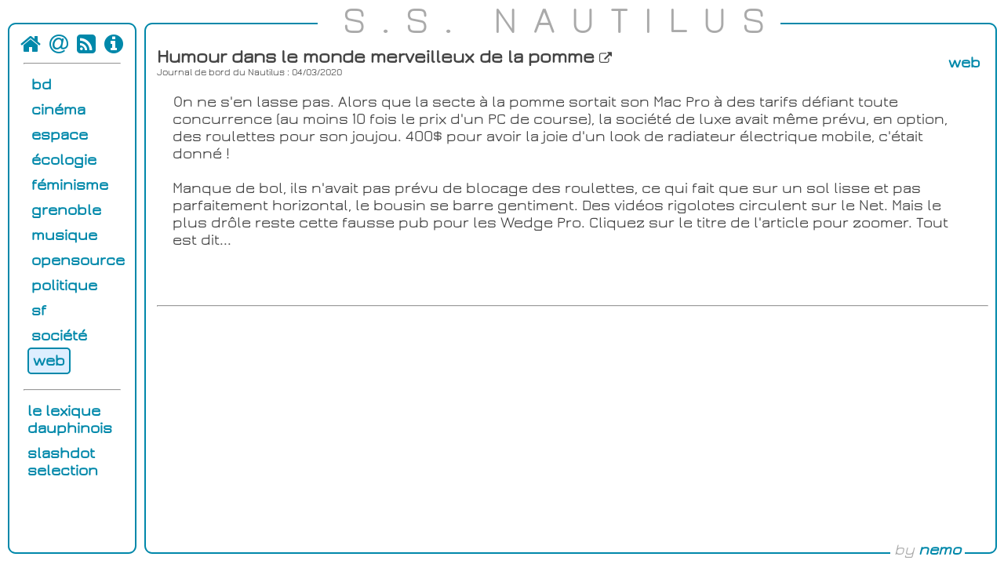

--- FILE ---
content_type: text/html
request_url: https://electriccafe.org/index.php?topic=9
body_size: 2038
content:
<html>
<meta http-equiv="Content-Type" content="text/html; charset=UTF-8">
<head>
<link rel="stylesheet" href="/css/font-awesome-4.7.0/css/font-awesome.min.css" type="text/css">
<link rel="styleSheet" href="/css/nautilus.css" type="text/css" media="screen">
<script type="text/javascript" src="/js/jquery-2.1.1.min.js" charset="utf-8"></script>
<script type="text/javascript" src="/js/jquery.appear.js" charset="utf-8"></script>
<script type="text/javascript" src="/js/mobile-detect.min.js" charset="utf-8"></script>
<script>
  var md = new MobileDetect(window.navigator.userAgent);
  if (md.mobile()) {
    document.write('<link rel="StyleSheet" href="/css/nautilus-mobile.css" type="text/css" media="screen">');
    $(document).ready(function() {
      $('#selected').click(function() {
        var oldv = $('#menus').css('visibility');
        if ($('#menus').css('visibility') == 'visible') {
          $('#menus').css('visibility', 'hidden');
        } else {
          $('#menus').css('visibility', 'visible');
        }
        var newv = $('#menus').css('visibility');
        if(oldv == newv) {
          return true;
        } else {
          return false;
        }
      })
    })
  }
  function toggle_menu() {
    $(".menubody").toggle(400);
    return false;
  }
</script>
<title>Nautilus</title>
</head>
<body class="nautilus">
  <div class="header">
    <span class="title">&nbsp;s.s. nautilus</span>
  </div>
  <div class="menu">
    <div class="menuheader">
      <a id="togglemenu" href="" onclick="return toggle_menu();"><i class="fa fa-bars mhfa"></i></a>
      <a id="home" href="/"><i class="fa fa-home mhfa"></i></a>
      <a id="mail" href="mailto:nemo@electriccafe.org?subject=[nautilus]"><i class="fa fa-at mhfa"></i></a>
      <a id="rss" href="/rss.php?topic=9"><i class="fa fa-rss-square mhfa"></i></a>
      <a id="info" href="/info.php"><i class="fa fa-info-circle mhfa"></i></a>
    </div>
    <hr id="sep1" class="menusep">
    <div class="menubody">
<ul class="menulist">
<li><a class="topic_link " href="/index.php?topic=5">bd</a>
<li><a class="topic_link " href="/index.php?topic=2">cinéma</a>
<li><a class="topic_link " href="/index.php?topic=12">espace</a>
<li><a class="topic_link " href="/index.php?topic=6">écologie</a>
<li><a class="topic_link " href="/index.php?topic=10">féminisme</a>
<li><a class="topic_link " href="/index.php?topic=7">grenoble</a>
<li><a class="topic_link " href="/index.php?topic=3">musique</a>
<li><a class="topic_link " href="/index.php?topic=11">opensource</a>
<li><a class="topic_link " href="/index.php?topic=1">politique</a>
<li><a class="topic_link " href="/index.php?topic=4">sf</a>
<li><a class="topic_link " href="/index.php?topic=8">société</a>
<li><a class="topic_link selected" href="/index.php?topic=9">web</a>
</ul>
    <hr id="sep2" class="menusep">
    <div class="dauphinois"><a href="/dauphinois">le lexique dauphinois</a></div>
    <div class="slashdot"><a href="/slashdot.php">slashdot selection</a></div>
  </div>
  </div>
  <div class="leftborder">
  </div>
  <div class="rightborder">
  </div>
  <div class="topright">
  </div>
  <div class="bottomright">
  </div>
  <div class="topmenu">
  </div>
  <div class="bottommenu">
  </div>
  <div class="footer">
    <span class="title">&nbsp;by <a href="mailto:nemo@electriccafe.org?subject=[nautilus]">nemo</a>&nbsp;</footer>
  </div>
  <div class="main">
<div class="article">
<div class="title"><a class="article_link " target="_blank" href="https://external-preview.redd.it/TRDengym7b7BLPUTov_Aoi7LN04HgFQs0oxxhWcWIvY.jpg?width=960&crop=smart&auto=webp&s=5fc436110de02c04c122d69571158fcb69537ff4">Humour dans le monde merveilleux de la pomme <i class="fa fa-external-link external_link"></i></a></div>
<div class="subtitle">Journal de bord du Nautilus : 04/03/2020</div>
<div class="topics"><div class="topic"><a class="topic_link " href="/index.php?topic=9">web</a></div>
</div>
<div class="image"><object data="https://external-preview.redd.it/TRDengym7b7BLPUTov_Aoi7LN04HgFQs0oxxhWcWIvY.jpg?width=960&crop=smart&auto=webp&s=5fc436110de02c04c122d69571158fcb69537ff4" type="image/png"><img src="/css/blank.png"/></object></div>
<div class="content">On ne s'en lasse pas. Alors que la secte à la pomme sortait son Mac Pro à des tarifs défiant toute concurrence (au moins 10 fois le prix d'un PC de course), la société de luxe avait même prévu, en option, des roulettes pour son joujou. 400$ pour avoir la joie d'un look de radiateur électrique mobile, c'était donné !<br>
<br>
Manque de bol, ils n'avait pas prévu de blocage des roulettes, ce qui fait que sur un sol lisse et pas parfaitement horizontal, le bousin se barre gentiment. Des vidéos rigolotes circulent sur le Net. Mais le plus drôle reste cette fausse pub pour les Wedge Pro. Cliquez sur le titre de l'article pour zoomer. Tout est dit...</div>
</div>

<br class="separator "><hr class="separator ">
<div id="more_div"><a href="" onclick="get_more('more.php?offset=1&topic=9')" id="more">&nbsp;</a><i style="display: none;" id="wait" class="fa fa-spinner fa-pulse "></i></div>
<script type="text/javascript">
function get_more(url) {
 $('#more').hide()
 $('#wait').show()
 $.ajax({
   async : false,
       url: url,
       success: function (html) {
       $('#more_div').replaceWith(html);
     },
       error : function (XMLHttpRequest, textStatus, errorThrown) {
       return;
     }
   });
}
jQuery(function() {
$('#more').appear();
$(document.body).on('appear', '#more', function(e, affected) {
$('#more').click();
});
});
</script>
</div>
</body>
</html>



--- FILE ---
content_type: text/css
request_url: https://electriccafe.org/css/nautilus.css
body_size: 1480
content:
@font-face {
    font-family: Jura-Regular;
    src: url(Jura-Regular.otf);
}
@font-face {
    font-family: Jura-Light;
    src: url(Jura-Light.otf);
}
@font-face {
    font-family: Jura-Medium;
    src: url(Jura-Medium.otf);
}
@font-face {
    font-family: Jura-DemiBold;
    src: url(Jura-DemiBold.otf);
}
body {
    margin: 0px;
    background-color: white;
    font-family: 'Jura-Medium';
    font-size: 20px;
    color: #444444;
}
body.admin a{
    color: #ff6666;
}
body.admin a.article_link {
    color: #444444;
}
body.admin a.article_link:hover {
    color: #ff6666;
}
a {
    text-decoration: none;
    font-weight: bold;
    color: #0088aa;
    outline: none;
}
a:hover {
    text-decoration: underline;
}
div.header {
    position: fixed;
    top: 0px;
    width: 100%;
    height: 60px;
    padding-left: 60px;
    background: url(bg.png) center repeat-x white;
    z-index: 2;
    text-align: center;
    white-space: nowrap;
}
div.header span.title {
    font-size: 48px;
    color: #aaaaaa;
    letter-spacing: 20px;
    background-color: white;
    text-transform: uppercase;
}
div.footer span.title {
    font-style: italic;
    color: #aaaaaa;
    background-color: white;
    margin-right: 50px;
}
div.footer {
    position: fixed;
    bottom: 0px;
    width: 100%;
    background: url(bg.png) center repeat-x white;
    z-index: 2;
    text-align: right;
    white-space: nowrap;
    height: 30px;
}
div.main {
    height: 100%;
    margin: 0px;
    padding-top: 60px;
    padding-left: 200px;
    padding-right: 20px;
}
div.menu {
    position: fixed;
    height: 100%;
    width: 156px;
    margin: 0px;
    padding-top: 60px;
    padding-left: 30px;
    background: url(bg2.png) right repeat-y white;
    left: 0px;
    z-index: 3;
}
ul.menulist {
    list-style-type: none;
    margin: 0px;
    padding: 0px;
}
ul.menulist li {
    padding: 5px;
}
ul.menulist a {
    padding: 5px;
}

div.leftborder {
    position: fixed;
    background: url(bg.png) center repeat-y white;
    height: 100%;
    width: 22px;
    margin: 0px;
    left: 0px;
    padding-top: 50px;
    z-index: 3;
}
div.rightborder {
    position: fixed;
    background: url(bg.png) center repeat-y white;
    height: 100%;
    width: 20px;
    margin: 0px;
    right: 0px;
    padding-top: 50px;
    z-index: 3;
}
div.topright {
    position: fixed;
    top: 0px;
    right: 0px;
    width: 29px;
    height: 41px;
    background: url(trbg.png) bottom left no-repeat white;
    z-index: 4;
}
div.bottomright {
    position: fixed;
    bottom: 0px;
    right: 0px;
    width: 29px;
    height: 26px;
    background: url(brbg.png) top left no-repeat white;
    z-index: 4;
}
div.topmenu {
    position: fixed;
    top: 0px;
    left: 0px;
    width: 194px;
    height: 41px;
    background: url(tmbg.png) left bottom no-repeat white;
    z-index: 4;
}
div.bottommenu {
    position: fixed;
    bottom: 0px;
    left: 00px;
    width: 194px;
    height: 26px;
    background: url(bmbg.png) left top no-repeat white;
    z-index: 4;
}
div.menuheader {
    position: fixed;
    top: 32px;
    left: 26px;
    font-size: 42px;
}
.menusep {
    margin-top: 20px;
    margin-right: 32px;
}
.mhfa {
    font-size: 28px;
    position: relative;
    bottom: 2px;
}
.login {
    position: fixed;
    bottom: 30px;
}

.menu > a {
    padding: 5px;
    line-height: 30px;
}
.selected {
    border: solid 2px #0088aa;
    border-radius: 5px;
    background-color: #ddeeff;
}
div.dauphinois,
div.slashdot {
    width: 100px;
    padding: 5px;
}
div.article .title,
div.news .title {
    font-size: 24px;
    font-weight: bold;
}
div.article .title_nb,
div.news .title_nb {
    font-weight: normal;
    margin-right: 10px;
}
div.article .title_nb:after,
div.news .title_nb:after {
    content: '.';
}
div.article .subtitle,
div.news .subtitle {
    font-size: 12px;
}
div.article .content,
div.news .content {
    padding: 20px;
}
div.article .topics {
    position: absolute;
    text-align: right;
    right: 30px;
}
div.article .topic {
    position: relative;
    bottom: 30px;
}
div.article .image {
    float: left;
    padding-top: 20px;
    padding-right: 20px;
}
div.article .image object {
    max-height: 100px;
}
a.news_link,
a.article_link {
    color: #444444;
}
a.news_link:hover,
a.article_link:hover {
    color: #0088aa;
}
table.articles {
    font-size: 20px;
}
table.articles td {
    padding: 5px;
}

table.editor {
    width: 100%;
}
.edit_title {
    width: 100%;
    font-family: 'Jura-Medium';
    font-size: 24px;
    font-weight: bold;
}
.edit_link,
.edit_img,
.edit_content {
    width: 100%;
    font-size: 20px;
    font-family: 'Jura-Medium';
}
.edit_content {
    height: 500px;
    border-radius: 5px;
    border: solid 1px #cccccc;
    padding: 8px;
}
.editor {
    padding-right: 10px;
}
.editor td {
    padding-right: 10px;
}
.editor .col2 {
    width: 158px;
    vertical-align: top;
}
.topic_selector,
.edit_submit {
    width: 100%;
    font-weight: bold;
    font-size: 18px;
}
.external_link {
    font-size: 16px;
}
.action {
    margin-left: 20px;
}
#more_div {
    margin-bottom: 50px;
    text-align: center;
}
br.separator {
    clear: left;
}
hr.separator {
    margin: 30px 0px;
}
.youtube_frame {
    width: 100%;
    height: 75%;
    border-radius: 10px;
}
.youtube_container {
    margin: 20px 0px;
}
.youtube_title {
    text-align: center;
}
.youtube_icon {
    color: #ff0000;
    font-size: 16px;
}
.lastfm_icon {
    color: #ba0000;
    font-size: 16px;
}
.imdb_icon {
    color: #f5c518;
    font-size: 16px;
}
.search_icon {
    font-size: 24px;
    margin-left: 30px;
    margin-right: 10px;
}
input#search {
    width: 400px;
}
.youtube_search,
.lastfm_search,
.comment-o_search,
.imdb_search {
    font-size: 32px;
    margin: 0px 5px;
}
div.youtube_result,
div.imdb_result,
div.comment-o_result,
div.lastfm_result {
    display: flex;
    margin-bottom: 20px;
    margin-left: 20px;
}
div.video_title,
div.imdb_title,
div.lastfm_title {
    font-size: 16px;
    font-weight: bold;
    margin-left: 10px;
}
div.video_actions,
div.imdb_actions,
div.lastfm_actions {
    font-size: 32px;
}
div.video_actions a,
div.imdb_actions a,
div.lastfm_actions a {
    padding: 10px;
    vertical-align: bottom;
    line-height: 60px;
}

#togglemenu {
    display: none;
}
